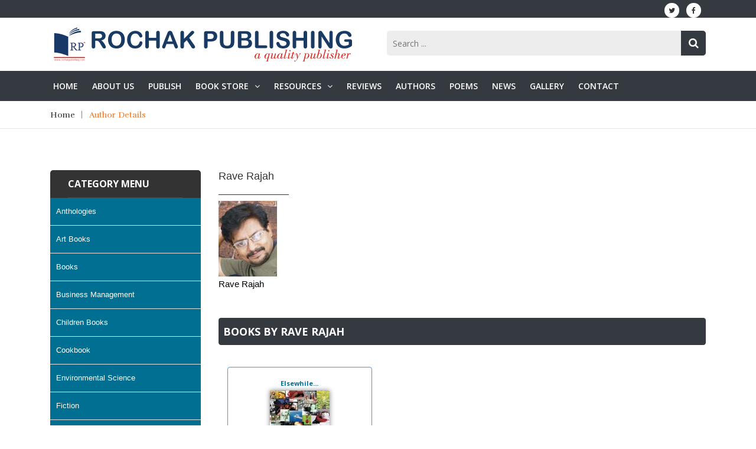

--- FILE ---
content_type: text/html; charset=UTF-8
request_url: https://rochakpublishing.com/author-details.php?aid=250
body_size: 4708
content:

<!doctype html>
<html class="no-js" lang="en">
    

<head>
        <meta charset="utf-8">
        <meta http-equiv="x-ua-compatible" content="ie=edge">
        <title>Rochak Publishing | Author Details</title>
        <meta name="description" content="">
        <meta name="viewport" content="width=device-width, initial-scale=1">

        <!-- Favicon -->
		<link rel="shortcut icon" type="image/x-icon" href="img/favicon.png">

		<!-- all css here -->
		<!-- bootstrap v3.3.6 css -->
        <link rel="stylesheet" href="css/bootstrap.min.css">
		<!-- animate css -->
        <link rel="stylesheet" href="css/animate.css">
		<!-- meanmenu css -->
        <link rel="stylesheet" href="css/meanmenu.min.css">
		<!-- owl.carousel css -->
        <link rel="stylesheet" href="css/owl.carousel.css">
		<!-- font-awesome css -->
        <link rel="stylesheet" href="css/font-awesome.min.css">
		<!-- flexslider.css-->
        <link rel="stylesheet" href="css/flexslider.css">
		<!-- chosen.min.css-->
        <link rel="stylesheet" href="css/chosen.min.css">
		<!-- style css -->
		<link rel="stylesheet" href="style.css">
		<!-- responsive css -->
        <link rel="stylesheet" href="css/responsive.css">
		<!-- modernizr css -->
        <script src="js/vendor/modernizr-2.8.3.min.js"></script>
		
		<style>
		.det{
			color: #4e8ce0;
		}
	</style>
    </head>
    <body class="about">
		<!-- header-area-start -->
       
<script>
	function minmax(value, min, max) 
	{
		if(parseInt(value) < min || isNaN(parseInt(value))) 
			return min; 
		else if(parseInt(value) > max) 
			return max; 
		else return value;
	}

	function update_payment_value (value, min, max)
	{
		var org_price = document.getElementById("org_price").value;
		var my_value = minmax(value, min, max) ;
		var updated_value = my_value ;
		document.getElementById("final_price").value  = updated_value * org_price;
		 
		return my_value;
	}
	
	function myFunction_search() {
		var search_data = document.getElementById("qty").value;
		if(search_data=='' && search_data <= 0 )
		{
			alert("Please Enter Quantity!!");
		}
		else
		{
			document.getElementById("search_form").submit();
		}
		
		//update_payment_value (value, min, max);
	}
	
	
	
	function search_item() {
		var search_data = document.getElementById("typeahead").value;
		if(search_data=='')
		{
			alert("Please Type Something..!!");
		}
		else
		{
			document.getElementById("search_item_form").submit();
		}
		
	}
</script>
<header>
	 
	<div class="header-top-area" style="background: #343a40;">
		<div class="container">
			<div class="row">
				<div class="col-md-6 col-sm-6 col-xs-6 mobile_width">
					<div class="language-area text-left">
						<ul> 
							<li style="color: #fff;">  </li>
						</ul>
					</div>
				</div>
				<div class="col-md-6 col-sm-6 col-xs-6 mobile_width">
				  <div class="link-follow text-right">
					<ul>
						<li><a href="https://twitter.com/Rochakpublisher" target="_blank"><i class="fa fa-twitter"></i></a></li> 
						<li><a href="https://www.facebook.com/Rochak-Publishing-932652433484114/?fref=ts" target="_blank"><i class="fa fa-facebook"></i></a></li> 
					</ul>
				  </div> 
				</div>
			</div>
		</div>
	</div>
	
	
	<div class="header-mid-area ptb-40">
		<div class="container">
			<div class="row">
				 
				<div class="col-lg-6 col-md-6 col-12">
					<div class="logo-area">
						<a href="index.php">
							<img src="img/rochak_logo_full.png" alt="Rochak Publishing" /> 
						</a>
					</div>
				</div>
				<div class="col-lg-6 col-md-6 col-12">
					<div class="header-search">
						<form action="search.php" method="post" id="search_item_form">
							<input type="text" placeholder="Search ..." name="typeahead" id="typeahead" required />
							<a href="#" onclick="search_item()"><i class="fa fa-search"></i></a>
						</form>
					</div>
				</div>
				 
			</div>
		</div>
	</div>
	<!-- header-mid-area-end -->
	<!-- main-menu-area-start -->
	<div class="main-menu-area d-md-none d-none d-lg-block" id="header-sticky">
		<div class="container">
			<div class="row">
				<div class="col-lg-12">
					<div class="menu-area">
						<nav>
							<ul>
								<li class=""><a href="index.php">Home</a></li>
								<li class=""><a href="aboutus.php">About Us</a></li>
								<li class=""><a href="publishesprocess.php">Publish</a></li> 
								
								<li><a href="">Book Store<i class="fa fa-angle-down"></i></a>
									<div class="sub-menu sub-menu-2" style="overflow-y: scroll;height:400px;">
										<ul>
																						<li><a href="books.php?cid=2">Journals - Taj Mahal Review</a></li>
																						<li><a href="books.php?cid=3">Anthologies</a></li>
																						<li><a href="books.php?cid=4">Art Books</a></li>
																						<li><a href="books.php?cid=5">Books</a></li>
																						<li><a href="books.php?cid=6">Journals - Harvests of New Millenium</a></li>
																						<li><a href="books.php?cid=7">Literature & Fiction</a></li>
																						<li><a href="books.php?cid=8">Haiku</a></li>
																						<li><a href="books.php?cid=9">Humour/Astrology</a></li>
																						<li><a href="books.php?cid=10">Short Stories</a></li>
																						<li><a href="books.php?cid=11">Poetry</a></li>
																						<li><a href="books.php?cid=12">Fiction</a></li>
																						<li><a href="books.php?cid=13">Non Fiction - Education</a></li>
																						<li><a href="books.php?cid=14">Science Fiction</a></li>
																						<li><a href="books.php?cid=15">Graphic Novels</a></li>
																						<li><a href="books.php?cid=16">Children Books</a></li>
																						<li><a href="books.php?cid=17">Environmental Science</a></li>
																						<li><a href="books.php?cid=19">Law</a></li>
																						<li><a href="books.php?cid=20">Business Management</a></li>
																						<li><a href="books.php?cid=21">Memoir</a></li>
																						<li><a href="books.php?cid=22">Cookbook</a></li>
																					</ul>
									</div>
								</li>
								
								<li><a href="">Resources<i class="fa fa-angle-down"></i></a>
									<div class="sub-menu sub-menu-2">
										<ul>
																						<li><a href="resources.php?id=8">For Professors</a></li>
																						<li><a href="resources.php?id=9">For Teachers & Schools</a></li>
																						<li><a href="resources.php?id=10">For Students</a></li>
																						<li><a href="resources.php?id=11">For Authors</a></li>
																						<li><a href="resources.php?id=12">For Librarians</a></li>
																						<li><a href="resources.php?id=13">Ordering Information</a></li>
																						<li><a href="resources.php?id=14">Publicity</a></li>
											 
										</ul>
									</div>
								</li>
								
								<li class=""><a href="reviews.php">Reviews</a></li>
								
								<li class=""><a href="authors.php">Authors</a></li>
								
								<li class=""><a href="poem.php">Poems</a></li>
								
								<li class=""><a href="news.php">News</a></li>
								
								<li class=""><a href="gallery.php">Gallery</a></li>
								 
								<li class=""><a href="contactus.php">Contact</a></li>
								
							</ul>
						</nav>
					</div>
				</div>
			</div>
		</div>
	</div>
	<!-- main-menu-area-end -->
	<!-- mobile-menu-area-start -->
	<div class="mobile-menu-area d-lg-none d-block fix">
		<div class="container">
			<div class="row">
				<div class="col-lg-12">
					<div class="mobile-menu">
						<nav id="mobile-menu-active">
							<ul id="nav">
								<li><a href="index.php">Home</a></li>
								<li><a href="aboutus.php">About Us</a></li>
								<li><a href="publishesprocess.php">Publish</a></li>

								<li><a href="#">Book Store</a>
									<ul>
																				<li><a href="books.php?cid=2">Journals - Taj Mahal Review</a></li>
																				<li><a href="books.php?cid=3">Anthologies</a></li>
																				<li><a href="books.php?cid=4">Art Books</a></li>
																				<li><a href="books.php?cid=5">Books</a></li>
																				<li><a href="books.php?cid=6">Journals - Harvests of New Millenium</a></li>
																				<li><a href="books.php?cid=7">Literature & Fiction</a></li>
																				<li><a href="books.php?cid=8">Haiku</a></li>
																				<li><a href="books.php?cid=9">Humour/Astrology</a></li>
																				<li><a href="books.php?cid=10">Short Stories</a></li>
																				<li><a href="books.php?cid=11">Poetry</a></li>
																				<li><a href="books.php?cid=12">Fiction</a></li>
																				<li><a href="books.php?cid=13">Non Fiction - Education</a></li>
																				<li><a href="books.php?cid=14">Science Fiction</a></li>
																				<li><a href="books.php?cid=15">Graphic Novels</a></li>
																				<li><a href="books.php?cid=16">Children Books</a></li>
																				<li><a href="books.php?cid=17">Environmental Science</a></li>
																				<li><a href="books.php?cid=19">Law</a></li>
																				<li><a href="books.php?cid=20">Business Management</a></li>
																				<li><a href="books.php?cid=21">Memoir</a></li>
																				<li><a href="books.php?cid=22">Cookbook</a></li>
																			</ul>
								</li>

								<li><a href="#">Resources</a>
									<ul>
																				<li><a href="resources.php?id=8">For Professors</a></li>
																				<li><a href="resources.php?id=9">For Teachers & Schools</a></li>
																				<li><a href="resources.php?id=10">For Students</a></li>
																				<li><a href="resources.php?id=11">For Authors</a></li>
																				<li><a href="resources.php?id=12">For Librarians</a></li>
																				<li><a href="resources.php?id=13">Ordering Information</a></li>
																				<li><a href="resources.php?id=14">Publicity</a></li>
																				<li><a href="authors.php">Meet our Authors</a></li>
									</ul>
								</li>

								<li><a href="reviews.php">Reviews</a></li>
								<li><a href="authors.php">Authors</a></li>
								<li><a href="poem.php">Poems</a></li>
								<li><a href="news.php">News</a></li>
								<li><a href="gallery.php">Gallery</a></li>
								<li><a href="contactus.php">Contact</a></li> 
								
							</ul>
						</nav>
					</div>
				</div>
			</div>
		</div>
	</div>
	<!-- mobile-menu-area-end -->
</header>		<!-- header-area-end -->
		<!-- breadcrumbs-area-start -->
		<div class="breadcrumbs-area mb-70">
			<div class="container">
				<div class="row">
					<div class="col-lg-12">
						<div class="breadcrumbs-menu">
							<ul>
								<li><a href="index.php">Home</a></li>
								<li><a href="#" class="active">Author Details</a></li>
							</ul>
						</div>
					</div>
				</div>
			</div>
		</div>
		<!-- breadcrumbs-area-end -->
		<!-- about-main-area-start -->
		<div class="container">
			<div class="row">
				<!--<div class="col-lg-3 col-md-12 col-12 order-lg-1 order-2 mt-sm-50 mt-xs-40">
					<div class="shop-left">
						<div class="left-title mb-20">
							<h4>Category Menu</h4>
						</div>
						<div class="left-menu mb-30">
							<ul>
								
																<li><a href="books.php?cid="><span>()</span></a></li>
																
							</ul>
						</div>
					</div>
				</div>-->
				<div class="col-lg-3 col-md-12 col-12 order-lg-1 order-2 mt-sm-50 mt-xs-40"  >
	<div class="shop-left" >
		<div class="category-area mb-30" style="overflow-y: scroll;height:700px;">
			<h3><a href="#">Category Menu </a></h3>
		
		<div class="left-menu mb-30">
			<ul>
				
								<li><a href="books.php?cid=3">Anthologies<!--<span>()</span>--></a></li>
								<li><a href="books.php?cid=4">Art Books<!--<span>()</span>--></a></li>
								<li><a href="books.php?cid=5">Books<!--<span>()</span>--></a></li>
								<li><a href="books.php?cid=20">Business Management<!--<span>()</span>--></a></li>
								<li><a href="books.php?cid=16">Children Books<!--<span>()</span>--></a></li>
								<li><a href="books.php?cid=22">Cookbook<!--<span>()</span>--></a></li>
								<li><a href="books.php?cid=17">Environmental Science<!--<span>()</span>--></a></li>
								<li><a href="books.php?cid=12">Fiction<!--<span>()</span>--></a></li>
								<li><a href="books.php?cid=15">Graphic Novels<!--<span>()</span>--></a></li>
								<li><a href="books.php?cid=8">Haiku<!--<span>()</span>--></a></li>
								<li><a href="books.php?cid=9">Humour/Astrology<!--<span>()</span>--></a></li>
								<li><a href="books.php?cid=6">Journals - Harvests of New Millenium<!--<span>()</span>--></a></li>
								<li><a href="books.php?cid=2">Journals - Taj Mahal Review<!--<span>()</span>--></a></li>
								<li><a href="books.php?cid=19">Law<!--<span>()</span>--></a></li>
								<li><a href="books.php?cid=7">Literature & Fiction<!--<span>()</span>--></a></li>
								<li><a href="books.php?cid=21">Memoir<!--<span>()</span>--></a></li>
								<li><a href="books.php?cid=13">Non Fiction - Education<!--<span>()</span>--></a></li>
								<li><a href="books.php?cid=11">Poetry<!--<span>()</span>--></a></li>
								<li><a href="books.php?cid=14">Science Fiction<!--<span>()</span>--></a></li>
								<li><a href="books.php?cid=10">Short Stories<!--<span>()</span>--></a></li>
								
			</ul>
		</div>
		</div>
	</div>
</div>				<div class="col-lg-9 col-md-12 col-12 order-lg-2 order-1">
				<div class="about-main-area mb-20">
					<div class="container">
						<div class="row">
							<div class="about-content">
								<h3 style="color:#333;">Rave Rajah</h3>
								<div style="border-bottom: 1px solid #333;" class="mb-10"></div>
								<p> <img src="rochakadmin/img/uploads/387665604.jpg" align="left" style="padding: 0px 20px 0px 0px;" class="img-responsive"/> <p>Rave Rajah</p></p>
								
								
							</div>
						</div>
					</div>
				</div>								
				<div class="our-mission-area mb-10">
					<div class="container">
						<div class="row">
							<div class="col-lg-12 col-md-12 col-12">
								<div class="single-misson">
																	</div>
							</div>
							
						</div>
					</div>
				</div>
				
				
				<div class="new-book-area mb-30">
						<div class="section-title-2 mb-30 bgsclor">
							<h3 style="color: #fff; margin: 8px;">Books By Rave Rajah</h3>
						</div>
						
						
						
												
						  							<div class="tab-total col-md-4" style="float:left;">
								
								<div class="product-wrapper mb-40" style="border:1px solid #4e8ce0; padding:1em; margin:0.5em auto; border-radius: 0.3em; min-height:300px;">
									<div class="product-img" align="center">
										<h4 class="book_name"><a href="book-details.php?bid=250">Elsewhile...</a></h4>
										<a href="book-details.php?bid=461">
											<img src="rochakadmin/img/uploads/1841460524.jpg" alt="Elsewhile" alt="Elsewhile" class="primary book_shadow" />
										</a>
									</div>
									<div class="product-details text-center">										
										<table style="font-size:12px; margin:2px auto;">
										  <tr>	
											 <td align="center">Rave Rajah</td>
										  </tr>	
										  <tr>	
											 <td align="center">9788182533486</td>
										  </tr>
										  <tr>	
											 <td align="center">$14</td>
										  </tr>
										</table>
										
										<div class="product-price"><!--
											<ul>
												<li>Rave Rajah</li>
												<li>ISBN:9788182533486</li>
												<li>Amout:14</li>
											</ul>
											<div class="clearfix"></div><br/>-->
											<a style="padding: 4px 10px; font-size: 11px;" href="book-details.php?bid=461" title="View Details" class="btn btn-danger btn-xs" >View Details</a>
										</div>
									</div>
									
								</div>
							</div>
								  						
						
											</div>
				</div>
			</div>
		</div>
		<!-- our-mission-area-end -->
		
		
		<footer>
		<!-- footer-top-start -->
		<!--<div class="footer-top">
			<div class="container">
				<div class="row">
					<div class="col-lg-12">
						<div class="footer-top-menu bb-2">
							<nav>
								<ul> 
									<li><a href="authors.php">Authors</a></li>
									<!--<li><a href="sitemap.php">Site Map</a></li>-->
									<!--<li><a href="disclaimerpolicy.php">Disclaimer Policy</a></li>
									<li><a href="privacypolicy.php">Privacy Policy</a></li>
									<li><a href="termsconditions.php">Terms & Condition</a></li> 
								</ul>
							</nav>
						</div>
					</div>
				</div>
			</div>
		</div>-->
		<!-- footer-top-start -->
		<!-- footer-mid-start -->
		<div class="footer-mid ptb-50">
			<div class="container">
				<div class="row">
					<div class="col-lg-8 col-12">
						<div class="row">
							<div class="col-lg-4 col-md-4 col-12">
								<div class="single-footer br-2 xs-mb">
									<div class="footer-title mb-20">
										<h3>Payments</h3>
									</div>
									<div class="footer-mid-menu">
										<p style="color:#fff;">We only accept payment through PayPal, trusted, and secure way to make payments over the Internet.</p>
										<img src="img/payment-options-icon.png" class="img-responsive"/>
									</div>
								</div>
							</div>
							<div class="col-lg-4 col-md-4 col-12">
								<div class="single-footer br-2 xs-mb">
									<div class="footer-title mb-20">
										<h3>Other Links</h3>
									</div>
									<div class="footer-mid-menu">
										<ul>
											<li><a href="index.php">Home</a></li>
											<li><a href="aboutus.php">About Us </a></li>
											<li><a href="publishesprocess.php">Publish</a></li>
											<li><a href="reviews.php">Reviews</a></li>
											<li><a href="featured-book.php">Featured Books</a></li>
											<li><a href="new-release.php">New Releases</a></li>
											<li><a href="best-sellers.php">Best Sellers</a></li>
										</ul>
									</div>
								</div>
							</div>
							<!--
							<div class="col-lg-4 col-md-4 col-12">
								<div class="single-footer br-2 xs-mb">
									<div class="footer-title mb-20">
										<h3>Categories</h3>
									</div>
									<div class="footer-mid-menu">
										<ul>
																						<li><a href="books.php?cid=2">Journals - Taj Mahal Review</a></li>
																						<li><a href="books.php?cid=3">Anthologies</a></li>
																						<li><a href="books.php?cid=4">Art Books</a></li>
																						<li><a href="books.php?cid=5">Books</a></li>
																						<li><a href="books.php?cid=6">Journals - Harvests of New Millenium</a></li>
																						<li><a href="books.php?cid=7">Literature & Fiction</a></li>
																						<li><a href="books.php?cid=8">Haiku</a></li>
																					</ul>
									</div>
								</div>
							</div> -->
							<div class="col-lg-4 col-md-4 col-12">
								<div class="single-footer br-2 xs-mb">
									<div class="footer-title mb-20">
										<h3>Useful Links</h3>
									</div>
									<div class="footer-mid-menu">
										<ul>
											<li><a href="authors.php">Authors</a></li>
											<!--<li><a href="sitemap.php">Site Map</a></li>-->
											<li><a href="disclaimerpolicy.php">Disclaimer Policy</a></li>
											<li><a href="privacypolicy.php">Privacy Policy</a></li>
											<li><a href="termsconditions.php">Terms & Condition</a></li> 
											<li><a href="poem.php">Poems</a></li> 
											<li><a href="news.php">News</a></li> 
											<li><a href="gallery.php">Gallery</a></li> 
											
										</ul>
									</div>
								</div>
							</div>
						</div>
					</div>
					<div class="col-lg-4 col-12">
						<div class="single-footer mrg-sm">
							<div class="footer-title mb-20">
								<h3>Rochak Publishing</h3>
							</div>
							<div class="footer-contact">
								<p class="adress">
									<span></span>
									<i class="fa fa-map-marker"></i>  HIG 45, KAUSHAMBI KUNJ,<br/>KALINDIPURAM, ALLAHABAD - 211011 (U.P.) INDIA
								</p> 
								<p><i class="fa fa-envelope"></i>  <span>Email:</span> <a href="/cdn-cgi/l/email-protection" class="__cf_email__" data-cfemail="1c75727a735c6e737f747d776c697e70756f7475727b327f7371">[email&#160;protected]</a></p>
							</div>
						</div>
					</div>
				</div>
			</div>
		</div>
		<!-- footer-mid-end -->
		<!-- footer-bottom-start -->
		<div class="footer-bottom">
			<div class="container">
				<div class="row bt-2">
					<div class="col-lg-8 col-md-8 col-12">
						<div class="copy-right-area">
							
							<p> © 2007-2026 All Rights Reserved | Rochak Publishing - India's Fastest Growing Publishing Company </p>
						</div>
					</div>
					<div class="col-lg-4 col-md-4 col-12">
						<div class="payment-img text-right">
							<a href="#"><img src="img/1.png" alt="payment" /></a>
						</div>
					</div>
				</div>
			</div>
		</div>
		<!-- footer-bottom-end -->
	</footer>		<!-- footer-area-end -->
		
		
		<!-- all js here -->
		<!-- jquery latest version -->
        <script data-cfasync="false" src="/cdn-cgi/scripts/5c5dd728/cloudflare-static/email-decode.min.js"></script><script src="js/vendor/jquery-1.12.0.min.js"></script>
		<!-- popper js -->
        <script src="js/popper.min.js"></script>
		<!-- bootstrap js -->
        <script src="js/bootstrap.min.js"></script>
		<!-- owl.carousel js -->
        <script src="js/owl.carousel.min.js"></script>
		<!-- meanmenu js -->
        <script src="js/jquery.meanmenu.js"></script>
		<!-- wow js -->
        <script src="js/wow.min.js"></script>
		<!-- jquery.parallax-1.1.3.js -->
        <script src="js/jquery.parallax-1.1.3.js"></script>
		<!-- jquery.countdown.min.js -->
        <script src="js/jquery.countdown.min.js"></script>
		<!-- jquery.flexslider.js -->
        <script src="js/jquery.flexslider.js"></script>
		<!-- chosen.jquery.min.js -->
        <script src="js/chosen.jquery.min.js"></script>
		<!-- jquery.counterup.min.js -->
        <script src="js/jquery.counterup.min.js"></script>
		<!-- waypoints.min.js -->
        <script src="js/waypoints.min.js"></script>
		<!-- plugins js -->
        <script src="js/plugins.js"></script>
		<!-- main js -->
        <script src="js/main.js"></script>
    <script defer src="https://static.cloudflareinsights.com/beacon.min.js/vcd15cbe7772f49c399c6a5babf22c1241717689176015" integrity="sha512-ZpsOmlRQV6y907TI0dKBHq9Md29nnaEIPlkf84rnaERnq6zvWvPUqr2ft8M1aS28oN72PdrCzSjY4U6VaAw1EQ==" data-cf-beacon='{"version":"2024.11.0","token":"ee7a307c11834e23856fe13efc968ea8","r":1,"server_timing":{"name":{"cfCacheStatus":true,"cfEdge":true,"cfExtPri":true,"cfL4":true,"cfOrigin":true,"cfSpeedBrain":true},"location_startswith":null}}' crossorigin="anonymous"></script>
</body>


</html>


--- FILE ---
content_type: text/css
request_url: https://rochakpublishing.com/css/flexslider.css
body_size: 1011
content:
/*
 * jQuery FlexSlider v2.6.2
 * http://www.woothemes.com/flexslider/
 *
 * Copyright 2012 WooThemes
 * Free to use under the GPLv2 and later license.
 * http://www.gnu.org/licenses/gpl-2.0.html
 *
 * Contributing author: Tyler Smith (@mbmufffin)
 *
 */
/* ====================================================================================================================
 * FONT-FACE
 * ====================================================================================================================*/
@font-face {
  font-family: 'flexslider-icon';
  src: url('../fonts/flexslider-icon.eot');
  src: url('../fonts/flexslider-icond41d.eot?#iefix') format('embedded-opentype'), url('../fonts/flexslider-icon.woff') format('woff'), url('../fonts/flexslider-icon.ttf') format('truetype'), url('../fonts/flexslider-icon.svg#flexslider-icon') format('svg');
  font-weight: normal;
  font-style: normal;
}
/* ====================================================================================================================
 * RESETS
 * ====================================================================================================================*/
.flex-container a:hover,
.flex-slider a:hover {
  outline: none;
}
.slides,
.slides > li,
.flex-control-nav,
.flex-direction-nav {
  margin: 0;
  padding: 0;
  list-style: none;
}
.flex-pauseplay span {
  text-transform: capitalize;
}
/* ====================================================================================================================
 * BASE STYLES
 * ====================================================================================================================*/
.flexslider {
  margin: 0;
  padding: 0;
}
.flexslider .slides > li {
  display: none;
  -webkit-backface-visibility: hidden;
}
.flexslider .slides img {
  width: 100%;
  display: block;
}
.flexslider .slides:after {
  content: "\0020";
  display: block;
  clear: both;
  visibility: hidden;
  line-height: 0;
  height: 0;
}
html[xmlns] .flexslider .slides {
  display: block;
}
* html .flexslider .slides {
  height: 1%;
}
.no-js .flexslider .slides > li:first-child {
  display: block;
}
/* ====================================================================================================================
 * DEFAULT THEME
 * ====================================================================================================================*/
.flexslider {
  margin: 0 0 60px;
  background: #fff;
  border: 4px solid #fff;
  position: relative;
  zoom: 1;
  -webkit-border-radius: 4px;
  -moz-border-radius: 4px;
  border-radius: 4px;
  -webkit-box-shadow: '' 0 1px 4px rgba(0, 0, 0, 0.2);
  -moz-box-shadow: '' 0 1px 4px rgba(0, 0, 0, 0.2);
  -o-box-shadow: '' 0 1px 4px rgba(0, 0, 0, 0.2);
  box-shadow: '' 0 1px 4px rgba(0, 0, 0, 0.2);
}
.flexslider .slides {
  zoom: 1;
}
.flexslider .slides img {
  height: auto;
  -moz-user-select: none;
}
.flex-viewport {
  max-height: 2000px;
  -webkit-transition: all 1s ease;
  -moz-transition: all 1s ease;
  -ms-transition: all 1s ease;
  -o-transition: all 1s ease;
  transition: all 1s ease;
}
.loading .flex-viewport {
  max-height: 300px;
}
.carousel li {
  margin-right: 5px;
}
.flex-direction-nav {
  *height: 0;
}
.flex-direction-nav a {
  text-decoration: none;
  display: block;
  width: 40px;
  height: 40px;
  margin: -20px 0 0;
  position: absolute;
  top: 50%;
  z-index: 10;
  overflow: hidden;
  opacity: 0;
  cursor: pointer;
  color: rgba(0, 0, 0, 0.8);
  text-shadow: 1px 1px 0 rgba(255, 255, 255, 0.3);
  -webkit-transition: all 0.3s ease-in-out;
  -moz-transition: all 0.3s ease-in-out;
  -ms-transition: all 0.3s ease-in-out;
  -o-transition: all 0.3s ease-in-out;
  transition: all 0.3s ease-in-out;
}
.flex-direction-nav a:before {
  font-family: "flexslider-icon";
  font-size: 40px;
  display: inline-block;
  content: '\f001';
  color: rgba(0, 0, 0, 0.8);
  text-shadow: 1px 1px 0 rgba(255, 255, 255, 0.3);
}
.flex-direction-nav a.flex-next:before {
  content: '\f002';
}
.flex-direction-nav .flex-prev {
  left: -50px;
}
.flex-direction-nav .flex-next {
  right: -50px;
  text-align: right;
}
.flexslider:hover .flex-direction-nav .flex-prev {
  opacity: 0.7;
  left: 10px;
}
.flexslider:hover .flex-direction-nav .flex-prev:hover {
  opacity: 1;
}
.flexslider:hover .flex-direction-nav .flex-next {
  opacity: 0.7;
  right: 10px;
}
.flexslider:hover .flex-direction-nav .flex-next:hover {
  opacity: 1;
}
.flex-direction-nav .flex-disabled {
  opacity: 0!important;
  filter: alpha(opacity=0);
  cursor: default;
  z-index: -1;
}
.flex-pauseplay a {
  display: block;
  width: 20px;
  height: 20px;
  position: absolute;
  bottom: 5px;
  left: 10px;
  opacity: 0.8;
  z-index: 10;
  overflow: hidden;
  cursor: pointer;
  color: #000;
}
.flex-pauseplay a:before {
  font-family: "flexslider-icon";
  font-size: 20px;
  display: inline-block;
  content: '\f004';
}
.flex-pauseplay a:hover {
  opacity: 1;
}
.flex-pauseplay a.flex-play:before {
  content: '\f003';
}
.flex-control-nav {
  width: 100%;
  position: absolute;
  bottom: -40px;
  text-align: center;
}
.flex-control-nav li {
  margin: 0 6px;
  display: inline-block;
  zoom: 1;
  *display: inline;
}
.flex-control-paging li a {
  width: 11px;
  height: 11px;
  display: block;
  background: #666;
  background: rgba(0, 0, 0, 0.5);
  cursor: pointer;
  text-indent: -9999px;
  -webkit-box-shadow: inset 0 0 3px rgba(0, 0, 0, 0.3);
  -moz-box-shadow: inset 0 0 3px rgba(0, 0, 0, 0.3);
  -o-box-shadow: inset 0 0 3px rgba(0, 0, 0, 0.3);
  box-shadow: inset 0 0 3px rgba(0, 0, 0, 0.3);
  -webkit-border-radius: 20px;
  -moz-border-radius: 20px;
  border-radius: 20px;
}
.flex-control-paging li a:hover {
  background: #333;
  background: rgba(0, 0, 0, 0.7);
}
.flex-control-paging li a.flex-active {
  background: #000;
  background: rgba(0, 0, 0, 0.9);
  cursor: default;
}
.flex-control-thumbs {
  margin: 5px 0 0;
  position: static;
  overflow: hidden;
}
.flex-control-thumbs li {
  width: 25%;
  float: left;
  margin: 0;
}
.flex-control-thumbs img {
  width: 100%;
  height: auto;
  display: block;
  opacity: .7;
  cursor: pointer;
  -moz-user-select: none;
  -webkit-transition: all 1s ease;
  -moz-transition: all 1s ease;
  -ms-transition: all 1s ease;
  -o-transition: all 1s ease;
  transition: all 1s ease;
}
.flex-control-thumbs img:hover {
  opacity: 1;
}
.flex-control-thumbs .flex-active {
  opacity: 1;
  cursor: default;
}
/* ====================================================================================================================
 * RESPONSIVE
 * ====================================================================================================================*/
@media screen and (max-width: 860px) {
  .flex-direction-nav .flex-prev {
    opacity: 1;
    left: 10px;
  }
  .flex-direction-nav .flex-next {
    opacity: 1;
    right: 10px;
  }
}


--- FILE ---
content_type: text/javascript
request_url: https://rochakpublishing.com/js/main.js
body_size: 1317
content:
(function($) {
    "use strict";
    
    /*----------------------------
     Top Menu Stick
    ------------------------------ */
    var header = $('#header-sticky');
    var win = $(window);
    
    win.on('scroll', function() {
        if ($(this).scrollTop() > 120) {
            header.addClass("sticky");
        } else {
            header.removeClass("sticky");
        }
    });
    
    /*----------------------------
     Jquery MeanMenu
    ------------------------------ */
    jQuery('#mobile-menu-active').meanmenu();
    
    /*----------------------------
     Wow js active
    ------------------------------ */
    new WOW().init();
    
    /*----------------------------
     Slider active
    ------------------------------ */
    $('.slider-active').owlCarousel({
        smartSpeed: 1000,
        margin: 0,
        autoplay: false,
        nav: true,
        dots: true,
        loop: true,
        navText: ['<i class="fa fa-angle-left"></i>', '<i class="fa fa-angle-right"></i>'],
        responsive: {
            0: {
                items: 1
            },
            768: {
                items: 1
            },
            1000: {
                items: 1
            }
        }
    })
    
    
    /* Quickview-active active */
    $('.quickview-active').owlCarousel({
        loop: true,
        autoplay: false,
        autoplayTimeout: 5000,
        navText: ['<i class="fa fa-angle-left"></i>', '<i class="fa fa-angle-right"></i>'],
        nav: true,
        item: 3,
        margin: 12,
    })
    
    
    /*--------------------------
    Tab active
    ---------------------------- */
    var ProductDetailsSmall = $('.product-details-small a');
    ProductDetailsSmall.on('click', function(e) {
        e.preventDefault();
        var $href = $(this).attr('href');
        ProductDetailsSmall.removeClass('active');
        $(this).addClass('active');
        $('.product-details-large .tab-pane').removeClass('active');
        $('.product-details-large ' + $href).addClass('active');
    })
    
    /*----------------------------
     Tab slider active
    ------------------------------ */
    $('.tab-active').owlCarousel({
        smartSpeed: 1000,
        nav: true,
        autoplay: false,
        dots: false,
        loop: true,
        margin: 20,
        navText: ['<i class="fa fa-angle-left"></i>', '<i class="fa fa-angle-right"></i>'],
        responsive: {
            0: {
                items: 1
            },
            480: {
                items: 2
            },
            768: {
                items: 3
            },
            992: {
                items: 4
            },
            1170: {
                items: 4
            },
            1300: {
                items: 5
            }
        }
    })

    /*----------------------------
     Tab slider active2
    ------------------------------ */
    $('.tab-active-2').owlCarousel({
        smartSpeed: 1000,
        nav: false,
        autoplay: true,
        loop: true,
        navText: ['<i class="fa fa-angle-left"></i>', '<i class="fa fa-angle-right"></i>'],
        responsive: {
            0: {
                items: 1
            },
            768: {
                items: 2
            },
            1000: {
                items: 3
            },
            1170: {
                items: 3
            },
            1300: {
                items: 4
            }
        }
    })
    
    /*----------------------------
     Tab active 3
    ------------------------------ */
    $('.tab-active-3').owlCarousel({
        smartSpeed: 1000,
        nav: true,
        autoplay: true,
        loop: true,
        margin: 20,
        navText: ['<i class="fa fa-angle-left"></i>', '<i class="fa fa-angle-right"></i>'],
        responsive: {
            0: {
                items: 1
            },
            768: {
                items: 2
            },
            992: {
                items: 3
            },
            1170: {
                items: 3
            },
            1300: {
                items: 4
            }
        }
    })
    
    /*----------------------------
     Post active
    ------------------------------ */
    $('.post-active').owlCarousel({
        smartSpeed: 1000,
        nav: true,
        autoplay: false,
        dots: false,
        items: 3,
        loop: true,
        navText: ['<i class="fa fa-angle-left"></i>', '<i class="fa fa-angle-right"></i>'],
        responsive: {
            0: {
                items: 1
            },
            768: {
                items: 2
            },
            992: {
                items: 3
            },
            1170: {
                items: 3
            },
            1300: {
                items: 3
            }
        }
    })
    
    /*----------------------------
     Bestseller active
    ------------------------------ */
    $('.bestseller-active').owlCarousel({
        smartSpeed: 1000,
        margin: 0,
        nav: true,
        autoplay: false,
        dots: false,
        margin: 20,
        loop: true,
        navText: ['<i class="fa fa-angle-left"></i>', '<i class="fa fa-angle-right"></i>'],
        responsive: {
            0: {
                items: 1
            },
            480: {
                items: 2
            },
            768: {
                items: 2
            },
            1000: {
                items: 2
            }
        }
    })
    
    /*----------------------------
     Product active 2
    ------------------------------ */
    $('.product-active-2').owlCarousel({
        smartSpeed: 1000,
        margin: 0,
        nav: true,
        autoplay: false,
        dots: false,
        loop: true,
        navText: ['<i class="fa fa-angle-left"></i>', '<i class="fa fa-angle-right"></i>'],
        responsive: {
            0: {
                items: 1
            },
            768: {
                items: 1
            },
            1000: {
                items: 1
            }
        }
    })
    /*----------------------------
     Product active 3
    ------------------------------ */
    $('.product-active-3').owlCarousel({
        smartSpeed: 1000,
        margin: 0,
        nav: true,
        autoplay: false,
        dots: false,
        loop: true,
        navText: ['<i class="fa fa-angle-left"></i>', '<i class="fa fa-angle-right"></i>'],
        responsive: {
            0: {
                items: 1
            },
            768: {
                items: 2
            },
            992: {
                items: 1
            },
            1000: {
                items: 1
            }
        }
    })

    /*----------------------------
     Testimonial active
    ------------------------------ */
    $('.testimonial-active').owlCarousel({
        smartSpeed: 1000,
        margin: 0,
        nav: false,
        autoplay: true,
        dots: true,
        loop: true,
        navText: ['<i class="fa fa-angle-left"></i>', '<i class="fa fa-angle-right"></i>'],
        responsive: {
            0: {
                items: 1
            },
            768: {
                items: 1
            },
            1000: {
                items: 1
            }
        }
    })
    
    /*----------------------------
     Deal active
    ------------------------------ */
    $('.deal-active').owlCarousel({
        smartSpeed: 1000,
        margin: 0,
        nav: false,
        autoplay: false,
        dots: false,
        loop: true,
        navText: ['<i class="fa fa-angle-left"></i>', '<i class="fa fa-angle-right"></i>'],
        responsive: {
            0: {
                items: 1
            },
            768: {
                items: 1
            },
            1000: {
                items: 1
            }
        }
    })

    /*----------------------------
     Post active 2
    ------------------------------ */
    $('.post-active-2').owlCarousel({
        smartSpeed: 1000,
        margin: 0,
        nav: false,
        autoplay: false,
        dots: false,
        loop: true,
        navText: ['<i class="fa fa-angle-left"></i>', '<i class="fa fa-angle-right"></i>'],
        responsive: {
            0: {
                items: 1
            },
            768: {
                items: 1
            },
            1000: {
                items: 1
            }
        }
    })
    
    /*----------------------------
     Hot sell active
    ------------------------------ */
    $('.hot-sell-active').owlCarousel({
        smartSpeed: 1000,
        margin: 20,
        nav: true,
        autoplay: false,
        dots: false,
        items: 3,
        loop: true,
        navText: ['<i class="fa fa-angle-left"></i>', '<i class="fa fa-angle-right"></i>'],
        responsive: {
            0: {
                items: 1
            },
            768: {
                items: 2
            },
            992: {
                items: 3
            }
        }
    })
    /*----------------------------
    Blog slider active
    ------------------------------ */
    $('.blog-slider-active').owlCarousel({
        smartSpeed: 1000,
        margin: 0,
        nav: false,
        autoplay: true,
        dots: false,
        loop: true,
        navText: ['<i class="fa fa-angle-left"></i>', '<i class="fa fa-angle-right"></i>'],
        responsive: {
            0: {
                items: 1
            },
            768: {
                items: 1
            },
            1000: {
                items: 1
            }
        }
    })
    
    /*----------------------------
     Parallax active
    ------------------------------ */
    // $('.bg').parallax("50%", 0.1);
    
    /*----------------------------
     Flexslider slider active
    ------------------------------ */
    $('.flexslider').flexslider({
        animation: "slide",
        controlNav: "thumbnails"
    });
    
    /*-------------------------
      Showlogin toggle function
    --------------------------*/
    $('#showlogin').on('click', function() {
        $('#checkout-login').slideToggle(900);
    });
    
    /*-------------------------
      Showcoupon toggle function
    --------------------------*/
    $('#showcoupon').on('click', function() {
        $('#checkout_coupon').slideToggle(900);
    });
    
    /*-------------------------
      Create an account toggle function
    --------------------------*/
    $('#cbox').on('click', function() {
        $('#cbox_info').slideToggle(900);
    });
    
    /*-------------------------
      Create an account toggle function
    --------------------------*/
    $('#ship-box').on('click', function() {
        $('#ship-box-info').slideToggle(1000);
    });
    
    /*-------------------------
      Showlogin toggle function
    --------------------------*/
    $('#showcat').on('click', function() {
        $('#hidecat').slideToggle(900);
    });
    
    /*Category accordion*/
    $('.rx-parent').on('click', function() {
        $('.rx-child').slideToggle();
        $(this).toggleClass('rx-change');
    });
    
    /*--------------------------
       Countdown
    ---------------------------- */
    $('[data-countdown]').each(function() {
        var $this = $(this),
            finalDate = $(this).data('countdown');
        $this.countdown(finalDate, function(event) {
            $this.html(event.strftime('<div class="cdown days"><span class="counting counting-2">%-D</span>days</div><div class="cdown hours"><span class="counting counting-2">%-H</span>hrs</div><div class="cdown minutes"><span class="counting counting-2">%M</span>mins</div><div class="cdown seconds"><span class="counting">%S</span>secs</div>'));
        });
    });
    
    
    /*---------------------
    	Counter
    --------------------- */
    $('.counter').counterUp({
        delay: 10,
        time: 1000
    });
    
    
    /*---------------------
    	Category menu
    --------------------- */
    $('#cate-toggle li.has-sub>a').on('click', function() {
        $(this).removeAttr('href');
        var element = $(this).parent('li');
        if (element.hasClass('open')) {
            element.removeClass('open');
            element.find('li').removeClass('open');
            element.find('ul').slideUp();
        } else {
            element.addClass('open');
            element.children('ul').slideDown();
            element.siblings('li').children('ul').slideUp();
            element.siblings('li').removeClass('open');
            element.siblings('li').find('li').removeClass('open');
            element.siblings('li').find('ul').slideUp();
        }
    });
    $('#cate-toggle>ul>li.has-sub>a').append('<span class="holder"></span>');
    
    
    /*--------------------------
     ScrollUp
    ---------------------------- */
    $.scrollUp({
        scrollText: '<i class="fa fa-angle-up"></i>',
        easingType: 'linear',
        scrollSpeed: 900,
        animation: 'fade'
    });
    
    
    /* Category Dropdown Menu  */
    if ($(window).width() < 768) {
        function sidemenuDropdown() {
            var $this = $('.category-menu');
            $this.find('nav.menu .cr-dropdown').find('.left-menu').css('display', 'none');
            $this.find('nav.menu .cr-dropdown ul').slideUp();
            $this.find('nav.menu .cr-dropdown a').on('click', function(e) {
                e.preventDefault();
                $(this).parent('.cr-dropdown').children('ul').slideToggle();
            });
            $this.find('nav.menu .cr-dropdown ul .cr-sub-dropdown ul').css('display', 'none');
            $this.find('nav.menu .cr-dropdown ul .cr-sub-dropdown a').on('click', function(e) {
                e.preventDefault();
                $(this).parent('.cr-sub-dropdown').children('ul').slideToggle();
            });
        }
        sidemenuDropdown();
    }



})(jQuery);